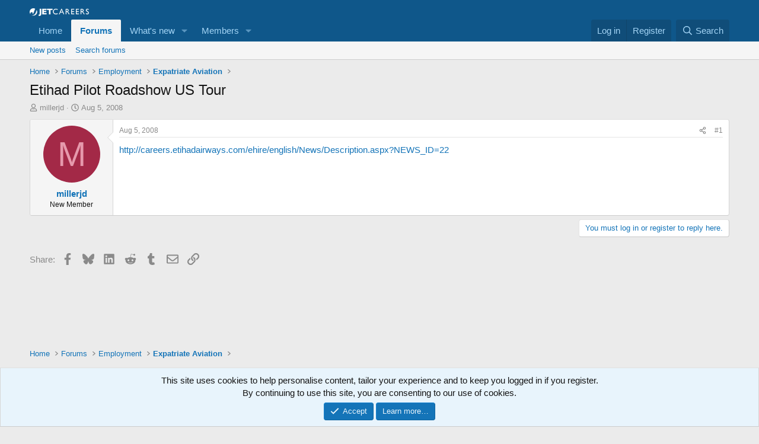

--- FILE ---
content_type: text/html; charset=utf-8
request_url: https://www.google.com/recaptcha/api2/aframe
body_size: 266
content:
<!DOCTYPE HTML><html><head><meta http-equiv="content-type" content="text/html; charset=UTF-8"></head><body><script nonce="hruJgqFdyf_N7nuQg4oejQ">/** Anti-fraud and anti-abuse applications only. See google.com/recaptcha */ try{var clients={'sodar':'https://pagead2.googlesyndication.com/pagead/sodar?'};window.addEventListener("message",function(a){try{if(a.source===window.parent){var b=JSON.parse(a.data);var c=clients[b['id']];if(c){var d=document.createElement('img');d.src=c+b['params']+'&rc='+(localStorage.getItem("rc::a")?sessionStorage.getItem("rc::b"):"");window.document.body.appendChild(d);sessionStorage.setItem("rc::e",parseInt(sessionStorage.getItem("rc::e")||0)+1);localStorage.setItem("rc::h",'1769104504229');}}}catch(b){}});window.parent.postMessage("_grecaptcha_ready", "*");}catch(b){}</script></body></html>

--- FILE ---
content_type: text/css; charset=utf-8
request_url: https://jetcareers.com/forums/css.php?css=public%3Amessage.less%2Cpublic%3Anotices.less%2Cpublic%3Ashare_controls.less%2Cpublic%3Aextra.less&s=3&l=1&d=1764397932&k=92e4512aad3fa1ed0b7467fb5f9383141fd996a1
body_size: 6508
content:
@charset "UTF-8";

/********* public:message.less ********/
.message + .message,
.message.message--bordered {
  border-top: 1px solid #d6d6d6;
}
.message.is-mod-selected,
.block--messages .message.is-mod-selected {
  background: #fef4e7;
}
.message.is-mod-selected .message-cell--user,
.block--messages .message.is-mod-selected .message-cell--user,
.message.is-mod-selected .message-cell--vote,
.block--messages .message.is-mod-selected .message-cell--vote {
  background: #fef4e7;
}
.message.is-mod-selected .message-userArrow:after,
.block--messages .message.is-mod-selected .message-userArrow:after {
  border-right-color: #fef4e7;
}
.message-inner {
  display: flex;
}
.message-inner + .message-inner {
  border-top: 1px solid #d6d6d6;
}
.message-cell {
  display: block;
  vertical-align: top;
  padding: 10px;
}
.message--quickReply .message-cell > .formRow:last-child > dd {
  padding-bottom: 0;
}
.message-cell.message-cell--closer {
  padding: 6px;
}
.message-cell.message-cell--closer.message-cell--user {
  flex: 0 0 132px;
}
.message--simple .message-cell.message-cell--closer.message-cell--user {
  flex: 0 0 82px;
}
.message-cell.message-cell--closer.message-cell--action {
  flex: 0 0 52px;
}
.message-cell.message-cell--user,
.message-cell.message-cell--action {
  position: relative;
  background: #f5f5f5;
  border-right: 1px solid #d6d6d6;
  min-width: 0;
}
.message-cell.message-cell--vote {
  position: relative;
  background: #f5f5f5;
  border-left: 1px solid #d6d6d6;
  border-right: 0;
  padding-top: 0;
  padding-bottom: 0;
}
.message--solution .message-cell.message-cell--vote {
  background: #e8fee7;
}
.message-cell.message-cell--vote .solutionIcon {
  margin-top: 6px;
}
.message-cell.message-cell--user {
  flex: 0 0 140px;
}
.message--simple .message-cell.message-cell--user {
  flex: 0 0 82px;
}
.message-cell.message-cell--action {
  flex: 0 0 60px;
}
.message-cell.message-cell--main {
  flex: 1 1 auto;
  width: 100%;
  min-width: 0;
}
.message-cell.message-cell--main.is-editing {
  padding: 0;
}
.message-cell.message-cell--main .block {
  margin: 0;
}
.message-cell.message-cell--main .block-container {
  margin: 0;
  border: none;
}
.message-cell.message-cell--alert {
  font-size: 13px;
  flex: 1 1 auto;
  width: 100%;
  min-width: 0;
  color: #915808;
  background: #fef4e7;
}
.message-cell.message-cell--alert a {
  color: #f2930d;
}
.message-cell.message-cell--extra {
  flex: 0 0 200px;
  border-left: 1px solid #d6d6d6;
  background: #f5f5f5;
}
.message-cell.message-cell--extra .formRow-explain {
  margin: 6px 0 0;
  font-size: 13px;
  color: #8a8a8a;
  font-size: 80%;
}
.message-cell.message-cell--extra .formRow-explain a {
  color: inherit;
  text-decoration: underline;
}
.message-cell.message-cell--header,
.message-cell.message-cell--solutionHeader {
  flex: 1 1 auto;
  width: 100%;
  min-width: 0;
  padding: 6px 10px;
  margin: 0;
}
.message-cell.message-cell--header {
  font-weight: 400;
  text-decoration: none;
  font-size: 20px;
  color: #1474b8;
  background: #e8f4fc;
  border-bottom: 1px solid #e0e0e0;
  background: linear-gradient(0deg, #e8f4fc, #ffffff);
  border-bottom: none;
}
.message-cell.message-cell--header a {
  color: inherit;
  text-decoration: none;
}
.message-cell.message-cell--header a:hover {
  text-decoration: underline;
}
.message-cell.message-cell--solutionHeader {
  color: #08910c;
  font-size: 17px;
  background: #e8fee7;
  border-left: 3px solid #3df543;
}
.message-main {
  height: 100%;
  display: flex;
  flex-direction: column;
}
.message-content {
  flex: 1 1 auto;
  min-height: 1px;
}
.message-footer {
  margin-top: auto;
  -webkit-user-select: none;
  user-select: none;
}
.message-expandWrapper {
  position: relative;
  overflow: hidden;
  -webkit-transition:  -xf-height height ease;
  transition:  -xf-height height ease;
}
.message-expandWrapper .message-expandContent {
  max-height: 250px;
  overflow: hidden;
}
.message-expandWrapper .message-expandContent--small {
  max-height: 160px;
}
.message-expandWrapper.is-expandable .message-expandLink {
  display: block;
}
.message-expandWrapper.is-expanded .message-expandContent {
  max-height: none;
}
.message-expandWrapper.is-expanded .message-expandLink {
  display: none;
}
.message-column {
  display: flex;
  flex-direction: column;
  align-items: center;
}
.message-expandLink {
  display: none;
  position: absolute;
  top: 60%;
  bottom: 0;
  left: 0;
  right: 0;
  cursor: pointer;
  z-index: 100;
  background: transparent;
  background: linear-gradient(to bottom, rgba(255, 255, 255, 0) 0%, #ffffff 70%);
}
.message-expandLink:empty {
  cursor: auto;
  background: transparent;
  background: linear-gradient(to bottom, rgba(255, 255, 255, 0) 0%, #ffffff 100%);
}
.message-expandLink a {
  position: absolute;
  bottom: 10px;
  left: 0;
  right: 0;
  text-align: center;
  font-size: 13px;
  color: #f2930d;
  text-decoration: none;
}
.message-microdata {
  display: none;
}
@media (max-width: 650px) {
  .message:not(.message--forceColumns) .message-inner {
    display: block;
  }
  .message:not(.message--forceColumns) .message-cell {
    display: block;
  }
  .message:not(.message--forceColumns) .message-cell:before,
  .message:not(.message--forceColumns) .message-cell:after {
    content: " ";
    display: table;
  }
  .message:not(.message--forceColumns) .message-cell:after {
    clear: both;
  }
  .message:not(.message--forceColumns) .message-cell.message-cell--user {
    width: auto;
    border-right: none;
    border-bottom: 1px solid #d6d6d6;
  }
  .message:not(.message--forceColumns) .message-cell.message-cell--vote {
    width: auto;
    border-left: none;
    border-top: 1px solid #d6d6d6;
  }
  .message:not(.message--forceColumns) .message-cell.message-cell--vote .solutionIcon {
    margin-top: 0;
  }
  .message:not(.message--forceColumns) .message-cell.message-cell--main {
    padding-left: 10px;
  }
  .message:not(.message--forceColumns) .message-cell.message-cell--extra {
    width: auto;
    border-left: none;
    border-top: 1px solid #d6d6d6;
  }
  .message:not(.message--forceColumns) .message-column {
    flex-direction: row;
    justify-content: space-evenly;
  }
  .message--simple:not(.message--forceColumns) .message-cell.message-cell--user,
  .message--quickReply:not(.message--forceColumns) .message-cell.message-cell--user {
    display: none;
  }
}
.message-userArrow {
  position: absolute;
  top: 20px;
  right: -1px;
  border: 10px solid transparent;
  border-left-width: 0;
  border-right-color: #d6d6d6;
}
.message-userArrow:after {
  position: absolute;
  top: -9px;
  right: -10px;
  content: "";
  border: 9px solid transparent;
  border-left-width: 0;
  border-right-color: #ffffff;
}
.message-avatar {
  text-align: center;
}
.message-avatar .avatar {
  vertical-align: bottom;
}
.message-avatar-wrapper {
  position: relative;
  display: inline-block;
  vertical-align: bottom;
  margin-bottom: .5em;
}
.message-avatar-wrapper .message-avatar-online {
  position: absolute;
  left: 50%;
  bottom: -.4em;
  margin-left: -.615em;
  height: calc(1em + 4px);
  background: #f5f5f5;
  border-radius: 50%;
  padding: 2px;
}
.message-avatar-wrapper .message-avatar-online:before {
  display: inline-block;
  content: "";
  height: 1em;
  vertical-align: -0.125em;
  background-color: currentColor;
  width: 1em;
  mask: url('/forums/styles/fa/solid/user-circle.svg?v=5.15.3') no-repeat center;
  -webkit-mask: url('/forums/styles/fa/solid/user-circle.svg?v=5.15.3') no-repeat center;
  color: #7fb900;
  vertical-align: top;
}
.message-name {
  font-weight: 700;
  font-size: inherit;
  text-align: center;
  margin: 0;
}
.message-userTitle {
  font-size: 12px;
  font-weight: normal;
  text-align: center;
  margin: 0;
}
.message-userBanner.userBanner {
  display: block;
  margin-top: 3px;
}
.message-userExtras {
  margin-top: 3px;
  font-size: 12px;
}
.message--deleted .message-userDetails {
  display: none;
}
.message--deleted .message-avatar .avatar {
  width: 48px;
  height: 48px;
  font-size: 29px;
}
@media (max-width: 650px) {
  .message:not(.message--forceColumns) .message-userArrow {
    top: auto;
    right: auto;
    bottom: -1px;
    left: 24px;
    border: none;
    border: 10px solid transparent;
    border-top-width: 0;
    border-bottom-color: #d6d6d6;
  }
  .message:not(.message--forceColumns) .message-userArrow:after {
    top: auto;
    right: auto;
    left: -9px;
    bottom: -10px;
    border: none;
    border: 9px solid transparent;
    border-top-width: 0;
    border-bottom-color: #ffffff;
  }
  .message:not(.message--forceColumns).is-mod-selected .message-userArrow:after {
    border-color: transparent;
    border-bottom-color: #fef4e7;
  }
  .message:not(.message--forceColumns) .message-user {
    display: flex;
  }
  .message:not(.message--forceColumns) .message-avatar {
    margin-bottom: 0;
  }
  .message:not(.message--forceColumns) .message-avatar .avatar {
    width: 48px;
    height: 48px;
    font-size: 29px;
  }
  .message:not(.message--forceColumns) .message-avatar .avatar + .message-avatar-online {
    left: auto;
    right: 0;
  }
  .message:not(.message--forceColumns) .message-userDetails {
    flex: 1;
    min-width: 0;
    padding-left: 10px;
  }
  .message:not(.message--forceColumns) .message-name {
    text-align: left;
  }
  .message:not(.message--forceColumns) .message-userTitle,
  .message:not(.message--forceColumns) .message-userBanner.userBanner {
    display: inline-block;
    text-align: left;
    margin: 0;
  }
  .message:not(.message--forceColumns) .message-userExtras {
    display: none;
  }
  .message:not(.message--forceColumns) .message--deleted .message-userDetails {
    display: block;
  }
}
.message-content {
  position: relative;
}
.message-content .js-selectToQuoteEnd {
  height: 0;
  font-size: 0;
  overflow: hidden;
}
.message--multiQuoteList .message-content {
  min-height: 80px;
  max-height: 120px;
  overflow: hidden;
}
.message--multiQuoteList .message-content .message-body {
  pointer-events: none;
}
.message-attribution {
  color: #8a8a8a;
  font-size: 12px;
  padding-bottom: 3px;
  border-bottom: 1px solid #e5e5e5;
}
.message-attribution:before,
.message-attribution:after {
  content: " ";
  display: table;
}
.message-attribution:after {
  clear: both;
}
.message-attribution.message-attribution--plain {
  border-bottom: none;
  font-size: inherit;
  padding-bottom: 0;
}
.message-attribution.message-attribution--split {
  display: flex;
  align-items: flex-end;
  flex-wrap: wrap;
}
.message-attribution.message-attribution--split .message-attribution-opposite {
  margin-left: auto;
}
.message-attribution-main {
  float: left;
}
.message-attribution-opposite {
  float: right;
}
.message-attribution-opposite.message-attribution-opposite--list {
  display: flex;
  list-style: none;
  margin: 0;
  padding: 0;
}
.message-attribution-opposite.message-attribution-opposite--list > li {
  margin-left: 14px;
}
.message-attribution-opposite.message-attribution-opposite--list > li:first-child {
  margin-left: 0;
}
.message-attribution-opposite a {
  color: inherit;
}
.message-attribution-opposite a:hover {
  text-decoration: none;
  color: #0f578a;
}
.message-attribution-gadget {
  display: inline-block;
  margin: -3px -7px;
  padding: 3px 7px;
}
.message-attribution-source {
  font-size: 12px;
  margin-bottom: 3px;
}
.message-attribution-user {
  font-weight: 700;
}
.message-attribution-user .avatar {
  display: none;
}
.message-attribution-user .attribution {
  display: inline;
  font-size: inherit;
  font-weight: inherit;
  margin: 0;
}
.message-newIndicator,
a.message-newIndicator {
  font-size: 90%;
  color: #ffffff;
  background: #f2930d;
  border-radius: 2px;
  padding-top: 1px;
  padding-right: 4px;
  padding-bottom: 1px;
  padding-left: 4px;
  white-space: nowrap;
}
a.message-newIndicator:hover {
  color: #ffffff;
}
.message-minorHighlight {
  font-size: 13px;
  color: #47a7eb;
}
.message-fields {
  margin: 10px 0;
}
.message--simple .message-fields {
  margin-top: 6px;
  margin-bottom: 6px;
}
.message-fields:last-child {
  margin-bottom: 0;
}
.message-body {
  margin: 10px 0;
  font-family: 'Segoe UI', 'Helvetica Neue', Helvetica, Roboto, Oxygen, Ubuntu, Cantarell, 'Fira Sans', 'Droid Sans', sans-serif;
}
.message-body:before,
.message-body:after {
  content: " ";
  display: table;
}
.message-body:after {
  clear: both;
}
.message--simple .message-body {
  margin-top: 6px;
  margin-bottom: 6px;
}
.message-body:last-child {
  margin-bottom: 0;
}
.message-body .message-title {
  font-size: 17px;
  font-weight: 400;
  margin: 0 0 10px 0;
  padding: 0;
}
.message-attachments {
  margin: .5em 0;
}
.message-attachments-list {
  list-style: none;
  margin: 0;
  padding: 0;
}
.message-lastEdit {
  margin-top: .5em;
  color: #8a8a8a;
  font-size: 11px;
  text-align: right;
}
.message-signature {
  margin-top: 10px;
  font-size: 12px;
  color: #8a8a8a;
  border-top: 1px solid #e0e0e0;
  padding-top: 3px;
}
.message-actionBar .actionBar-set {
  margin-top: 10px;
  font-size: 13px;
}
.message--simple .message-actionBar .actionBar-set {
  margin-top: 6px;
}
.message .likesBar {
  margin-top: 10px;
  padding: 6px;
}
.message .reactionsBar {
  margin-top: 10px;
  padding: 6px;
}
.message-historyTarget {
  margin-top: 10px;
}
.message-gradient {
  position: absolute;
  bottom: 0;
  left: 0;
  right: 0;
  height: 60px;
  background: #ffffff;
  background: linear-gradient(to bottom, rgba(255, 255, 255, 0) 0%, #ffffff 90%);
}
.message-responses {
  margin-top: 6px;
  font-size: 13px;
}
.message-responses .editorPlaceholder .input {
  font-size: inherit;
}
.message-responseRow {
  margin-top: -1px;
  background: #f5f5f5;
  border: 1px solid #e0e0e0;
  padding: 6px;
}
.message-responseRow.message-responseRow--likes,
.message-responseRow.message-responseRow--reactions {
  display: none;
  opacity: 0;
  -webkit-transition:  all 0.25s ease, -xf-opacity 0.25s ease;
  transition:  all 0.25s ease, -xf-opacity 0.25s ease;
  overflow-y: hidden;
  height: 0;
  -webkit-transition-property: all, -xf-height;
  transition-property: all, -xf-height;
  align-items: center;
}
.message-responseRow.message-responseRow--likes.is-active,
.message-responseRow.message-responseRow--reactions.is-active {
  display: flex;
  opacity: 1;
}
.message-responseRow.message-responseRow--likes.is-transitioning,
.message-responseRow.message-responseRow--reactions.is-transitioning {
  display: flex;
}
.message-responseRow.message-responseRow--likes.is-active,
.message-responseRow.message-responseRow--reactions.is-active {
  height: auto;
  overflow-y: visible;
}
.message-responseRow.message-responseRow--likes.is-transitioning,
.message-responseRow.message-responseRow--reactions.is-transitioning {
  overflow-y: hidden;
}
@media (max-width: 650px) {
  .message:not(.message--forceColumns) .message-attribution-user .avatar {
    display: inline-flex;
    width: 21px;
    height: 21px;
    font-size: 13px;
  }
  .message:not(.message--forceColumns) .message-content {
    min-height: 1px;
  }
}
@media (max-width: 480px) {
  .message-signature {
    display: none;
  }
}
.message-menuGroup {
  display: inline-block;
}
.message-menuTrigger {
  display: inline-block;
}
.message-menuTrigger:after {
  display: inline-block;
  content: "";
  height: 1em;
  vertical-align: -0.125em;
  background-color: currentColor;
  width: 1.2em;
  mask: url('/forums/styles/fa/solid/caret-down.svg?v=5.15.3') no-repeat center;
  -webkit-mask: url('/forums/styles/fa/solid/caret-down.svg?v=5.15.3') no-repeat center;
  text-align: right;
}
.message-menuTrigger:hover:after {
  color: black;
}
.message-menu-section--editDelete .menu-linkRow {
  font-weight: 700;
  font-size: 15px;
}
.message-menu-link--delete i:after {
  display: inline-block;
  content: "";
  height: 1em;
  vertical-align: -0.125em;
  background-color: currentColor;
  width: 1.28571429em;
  mask: url('/forums/styles/fa/regular/trash-alt.svg?v=5.15.3') no-repeat center;
  -webkit-mask: url('/forums/styles/fa/regular/trash-alt.svg?v=5.15.3') no-repeat center;
}
.message-menu-link--edit i:after {
  display: inline-block;
  content: "";
  height: 1em;
  vertical-align: -0.125em;
  background-color: currentColor;
  width: 1.28571429em;
  mask: url('/forums/styles/fa/regular/edit.svg?v=5.15.3') no-repeat center;
  -webkit-mask: url('/forums/styles/fa/regular/edit.svg?v=5.15.3') no-repeat center;
}
.message-menu-link--report i:after {
  display: inline-block;
  content: "";
  height: 1em;
  vertical-align: -0.125em;
  background-color: currentColor;
  width: 1.28571429em;
  mask: url('/forums/styles/fa/regular/frown.svg?v=5.15.3') no-repeat center;
  -webkit-mask: url('/forums/styles/fa/regular/frown.svg?v=5.15.3') no-repeat center;
}
.message-menu-link--warn i:after {
  display: inline-block;
  content: "";
  height: 1em;
  vertical-align: -0.125em;
  background-color: currentColor;
  width: 1.28571429em;
  mask: url('/forums/styles/fa/regular/exclamation-triangle.svg?v=5.15.3') no-repeat center;
  -webkit-mask: url('/forums/styles/fa/regular/exclamation-triangle.svg?v=5.15.3') no-repeat center;
}
.message-menu-link--spam i:after {
  display: inline-block;
  content: "";
  height: 1em;
  vertical-align: -0.125em;
  background-color: currentColor;
  width: 1.28571429em;
  mask: url('/forums/styles/fa/regular/ban.svg?v=5.15.3') no-repeat center;
  -webkit-mask: url('/forums/styles/fa/regular/ban.svg?v=5.15.3') no-repeat center;
}
.message-menu-link--ip i:after {
  display: inline-block;
  content: "";
  height: 1em;
  vertical-align: -0.125em;
  background-color: currentColor;
  width: 1.28571429em;
  mask: url('/forums/styles/fa/regular/sitemap.svg?v=5.15.3') no-repeat center;
  -webkit-mask: url('/forums/styles/fa/regular/sitemap.svg?v=5.15.3') no-repeat center;
}
.message-menu-link--history i:after {
  display: inline-block;
  content: "";
  height: 1em;
  vertical-align: -0.125em;
  background-color: currentColor;
  width: 1.28571429em;
  mask: url('/forums/styles/fa/regular/history.svg?v=5.15.3') no-repeat center;
  -webkit-mask: url('/forums/styles/fa/regular/history.svg?v=5.15.3') no-repeat center;
}
.message-menu-link--follow i:after {
  display: inline-block;
  content: "";
  height: 1em;
  vertical-align: -0.125em;
  background-color: currentColor;
  width: 1.28571429em;
  mask: url('/forums/styles/fa/regular/user-plus.svg?v=5.15.3') no-repeat center;
  -webkit-mask: url('/forums/styles/fa/regular/user-plus.svg?v=5.15.3') no-repeat center;
}
.message-menu-link--ignore i:after {
  display: inline-block;
  content: "";
  height: 1em;
  vertical-align: -0.125em;
  background-color: currentColor;
  width: 1.28571429em;
  mask: url('/forums/styles/fa/regular/user-times.svg?v=5.15.3') no-repeat center;
  -webkit-mask: url('/forums/styles/fa/regular/user-times.svg?v=5.15.3') no-repeat center;
}
.message-menu-link--share i:after {
  display: inline-block;
  content: "";
  height: 1em;
  vertical-align: -0.125em;
  background-color: currentColor;
  width: 1.28571429em;
  mask: url('/forums/styles/fa/regular/share-alt.svg?v=5.15.3') no-repeat center;
  -webkit-mask: url('/forums/styles/fa/regular/share-alt.svg?v=5.15.3') no-repeat center;
}
.message-articleUserInfo {
  background: #f5f5f5;
  border-top: 1px solid #d6d6d6;
}
.message-articleUserInfo:last-child {
  border-bottom-left-radius: 3px;
  border-bottom-right-radius: 3px;
}
.message-articleUserInfo .contentRow-figure {
  width: 120px;
  text-align: center;
}
.message-articleUserInfo .contentRow-main {
  padding-left: 20px;
  text-align: left;
}
@media (max-width: 650px) {
  .message-articleUserInfo .contentRow-figure {
    width: auto;
  }
  .message-articleUserInfo .contentRow-main {
    padding-left: 10px;
  }
}
.message-articleWrittenBy {
  color: #8a8a8a;
  font-size: 13px;
}
.message-articleUserName {
  font-weight: 700;
  font-size: 20px;
  margin: 0;
  display: inline;
}
.message-articleUserBlurb,
.message-articleUserBlurb div {
  font-size: 13px;
  display: inline;
}
.message-articleUserAbout {
  font-size: 13px;
  margin: .5em 0;
}
.message-articleUserBanners .userBanner {
  margin-bottom: 3px;
}
.message-articleUserStats {
  font-size: 13px;
  color: #8a8a8a;
}
@media (max-width: 480px) {
  .message-articleUserStats {
    display: none;
  }
}
.comment-inner {
  display: table;
  table-layout: fixed;
  width: 100%;
}
.comment-avatar {
  display: table-cell;
  width: 24px;
  vertical-align: top;
}
.comment-avatar .avatar,
.comment-avatar img {
  vertical-align: bottom;
}
.comment-main {
  display: table-cell;
  padding-left: 10px;
  vertical-align: top;
}
.comment-contentWrapper {
  margin-bottom: 6px;
}
.comment-user {
  font-weight: 700;
}
.comment-body {
  display: inline;
}
.comment-note {
  color: #8a8a8a;
  font-size: 11px;
}
.comment-input {
  display: block;
  height: 2.34em;
  margin-bottom: 6px;
}
.comment-actionBar .actionBar-set {
  margin-top: 6px;
  color: #8a8a8a;
}
.comment-likes,
.comment-reactions {
  display: none;
  opacity: 0;
  -webkit-transition:  all 0.25s ease, -xf-opacity 0.25s ease;
  transition:  all 0.25s ease, -xf-opacity 0.25s ease;
  overflow-y: hidden;
  height: 0;
  -webkit-transition-property: all, -xf-height;
  transition-property: all, -xf-height;
  margin-top: 6px;
  font-size: 12px;
  align-items: center;
}
.comment-likes.is-active,
.comment-reactions.is-active {
  display: flex;
  opacity: 1;
}
.comment-likes.is-transitioning,
.comment-reactions.is-transitioning {
  display: flex;
}
.comment-likes.is-active,
.comment-reactions.is-active {
  height: auto;
  overflow-y: visible;
}
.comment-likes.is-transitioning,
.comment-reactions.is-transitioning {
  overflow-y: hidden;
}
.formSubmitRow.formSubmitRow--messageQr .formSubmitRow-controls {
  text-align: center;
  padding-left: 0;
  padding-right: 0;
  margin-left: 10px;
  margin-right: 10px;
}
@media (max-width: 540px) {
  .formSubmitRow.formSubmitRow--messageQr .formSubmitRow-controls {
    text-align: right;
  }
}
.messageNotice {
  margin: 6px 0;
  padding: 6px 10px;
  color: #915808;
  background: #fef4e7;
  font-size: 12px;
  border-left: 2px solid #f2930d;
}
.messageNotice.messageNotice--nested {
  border-left-width: 1px;
}
.messageNotice:not(.messageNotice--highlighted) a,
.messageNotice:not(.messageNotice--highlighted) a:hover {
  color: #f2930d;
}
.messageNotice:before {
  display: inline-block;
  padding-right: .2em;
  font-size: 125%;
  color: #f2930d;
}
.messageNotice.messageNotice--highlighted {
  color: #141414;
  background: #e8f4fc;
  border-left-color: #47a7eb;
}
.messageNotice.messageNotice--highlighted:before {
  color: #47a7eb;
}
.messageNotice.messageNotice--deleted:before {
  display: inline-block;
  content: "";
  height: 1em;
  vertical-align: -0.125em;
  background-color: currentColor;
  width: 1.28571429em;
  mask: url('/forums/styles/fa/regular/trash-alt.svg?v=5.15.3') no-repeat center;
  -webkit-mask: url('/forums/styles/fa/regular/trash-alt.svg?v=5.15.3') no-repeat center;
}
.messageNotice.messageNotice--moderated:before {
  display: inline-block;
  content: "";
  height: 1em;
  vertical-align: -0.125em;
  background-color: currentColor;
  width: 1.28571429em;
  mask: url('/forums/styles/fa/regular/shield.svg?v=5.15.3') no-repeat center;
  -webkit-mask: url('/forums/styles/fa/regular/shield.svg?v=5.15.3') no-repeat center;
}
.messageNotice.messageNotice--warning:before {
  display: inline-block;
  content: "";
  height: 1em;
  vertical-align: -0.125em;
  background-color: currentColor;
  width: 1.28571429em;
  mask: url('/forums/styles/fa/regular/exclamation-triangle.svg?v=5.15.3') no-repeat center;
  -webkit-mask: url('/forums/styles/fa/regular/exclamation-triangle.svg?v=5.15.3') no-repeat center;
}
.messageNotice.messageNotice--ignored:before {
  display: inline-block;
  content: "";
  height: 1em;
  vertical-align: -0.125em;
  background-color: currentColor;
  width: 1.28571429em;
  mask: url('/forums/styles/fa/regular/microphone-slash.svg?v=5.15.3') no-repeat center;
  -webkit-mask: url('/forums/styles/fa/regular/microphone-slash.svg?v=5.15.3') no-repeat center;
}
@media (min-width: 650px) {
  .block:not(.block--messages) .block-container:not(.block-container--noStripRadius) > .block-body:first-child > .message:first-child .message-inner:first-of-type .message-cell:first-child,
  .block:not(.block--messages) .block-topRadiusContent.message .message-inner:first-of-type .message-cell:first-child,
  .block:not(.block--messages) .block-topRadiusContent > .message:first-child .message-inner:first-of-type .message-cell:first-child {
    border-top-left-radius: 3px;
  }
  .block:not(.block--messages) .block-container:not(.block-container--noStripRadius) > .block-body:first-child > .message:first-child .message-inner:first-of-type .message-cell:last-child,
  .block:not(.block--messages) .block-topRadiusContent.message .message-inner:first-of-type .message-cell:last-child,
  .block:not(.block--messages) .block-topRadiusContent > .message:first-child .message-inner:first-of-type .message-cell:last-child {
    border-top-right-radius: 3px;
  }
  .block:not(.block--messages) .block-container:not(.block-container--noStripRadius) > .block-body:last-child > .message:last-child .message-inner:last-of-type .message-cell:first-child,
  .block:not(.block--messages) .block-bottomRadiusContent.message .message-inner:last-of-type .message-cell:first-child,
  .block:not(.block--messages) .block-bottomRadiusContent > .message:last-child .message-inner:last-of-type .message-cell:first-child {
    border-bottom-left-radius: 3px;
  }
  .block:not(.block--messages) .block-container:not(.block-container--noStripRadius) > .block-body:last-child > .message:last-child .message-inner:last-of-type .message-cell:last-child,
  .block:not(.block--messages) .block-bottomRadiusContent.message .message-inner:last-of-type .message-cell:last-child,
  .block:not(.block--messages) .block-bottomRadiusContent > .message:last-child .message-inner:last-of-type .message-cell:last-child {
    border-bottom-right-radius: 3px;
  }
}
.block--messages .block-container {
  background: none;
  border: none;
}
.block--messages .message,
.block--messages .block-row {
  color: #141414;
  background: #ffffff;
  border-width: 1px;
  border-style: solid;
  border-top-color: #e0e0e0;
  border-right-color: #d6d6d6;
  border-bottom-color: #cccccc;
  border-left-color: #d6d6d6;
  border-radius: 4px;
}
.block--messages .message + .message,
.block--messages .block-row + .message,
.block--messages .message + .block-row,
.block--messages .block-row + .block-row {
  margin-top: 6px;
}
.block--messages .block-filterBar {
  border-width: 1px;
  border-style: solid;
  border-top-color: #e0e0e0;
  border-right-color: #d6d6d6;
  border-bottom-color: #cccccc;
  border-left-color: #d6d6d6;
  border-radius: 4px;
  margin-bottom: 6px;
}
.block--messages .message-spacer + .message,
.block--messages .message-spacer + .block-row {
  margin-top: 6px;
}
.block--messages .message-inner .message-cell {
  border-radius: 0;
}
.block--messages .message-inner:first-of-type .message-cell:first-child {
  border-top-left-radius: 3px;
}
.block--messages .message-inner:first-of-type .message-cell:last-child {
  border-top-right-radius: 3px;
}
.block--messages .message-inner:last-of-type .message-cell:first-child {
  border-bottom-left-radius: 3px;
}
.block--messages .message-inner:last-of-type .message-cell:last-child {
  border-bottom-right-radius: 3px;
}
@media (max-width: 650px) {
  .block--messages .message-inner .message-cell {
    border-radius: 0;
  }
  .block--messages .message-inner:first-of-type .message-cell:first-child {
    border-top-left-radius: 3px;
    border-top-right-radius: 3px;
  }
  .block--messages .message-inner:last-of-type .message-cell:last-child {
    border-bottom-left-radius: 3px;
    border-bottom-right-radius: 3px;
  }
  .block--messages .message--simple .message-cell--user + .message-cell {
    border-radius: 0;
    border-top-left-radius: 3px;
    border-top-right-radius: 3px;
  }
}
@media (max-width: 650px) {
  .block--messages .message,
  .block--messages .block-row,
  .block--messages .block-filterBar {
    border-left: none;
    border-right: none;
    border-radius: 0;
  }
  .block--messages .message .message-inner .message-cell {
    border-radius: 0;
  }
  .block--messages .message .message-inner .message-cell:first-child,
  .block--messages .message .message-inner .message-cell:last-child {
    border-radius: 0;
  }
  .block--messages .message--simple .message-cell--user + .message-cell {
    border-radius: 0;
  }
}
.message--article.is-moderated {
  background: #e8f4fc;
}
.message--article.is-deleted {
  opacity: .65;
}
.message--articlePreview {
  display: flex;
  flex-direction: column;
  min-width: 0;
  margin-bottom: 10px;
  overflow: hidden;
}
.message--articlePreview:last-child {
  margin-bottom: 0;
}
.message--articlePreview .articlePreview-main {
  display: flex;
  flex-direction: column;
  flex: 1 1 auto;
}
.message--articlePreview .articlePreview-image {
  flex: 0 0 auto;
  width: 100%;
  max-width: 750px;
  text-decoration: none;
}
.message--articlePreview .articlePreview-image > img {
  display: block;
  width: 100%;
  aspect-ratio: 4 / 3;
  object-fit: cover;
}
.message--articlePreview .articlePreview-image + .articlePreview-text .bbImageWrapper,
.message--articlePreview .articlePreview-image + .articlePreview-text .bbImage {
  display: none;
}
.message--articlePreview .articlePreview-text {
  flex: 1 1 auto;
  display: flex;
  min-width: 0;
  flex-direction: column;
  padding: 10px;
}
.message--articlePreview .articlePreview-text .bbWrapper {
  position: relative;
  max-height: 11.2em;
  overflow: hidden;
}
.message--articlePreview .articlePreview-text .bbWrapper:after {
  content: '';
  position: absolute;
  bottom: 0;
  right: 0;
  text-align: right;
  width: 75%;
  height: 1.4em;
  background: linear-gradient(to right, rgba(255, 255, 255, 0), #ffffff);
}
.message--articlePreview .articlePreview-title {
  margin: 0;
  font-size: 17px;
}
.message--articlePreview .articlePreview-content {
  flex: 1 1 auto;
}
.message--articlePreview .articlePreview-links {
  text-align: right;
  padding-top: 6px;
}
.message--articlePreview .articlePreview-statuses {
  float: left;
  display: flex;
  list-style: none;
  margin: 0;
  padding: 0;
}
.message--articlePreview .articlePreview-statuses > li {
  margin-right: 8px;
}
.message--articlePreview .articlePreview-statuses .message-newIndicator {
  font-size: 13px;
}
.message--articlePreview .articlePreview-footer {
  padding: 0 10px;
}
.message--articlePreview .articlePreview-meta {
  display: flex;
  align-items: center;
  border-top: solid 1px #d6d6d6;
  padding: 6px 0;
  color: #8a8a8a;
  font-size: 13px;
}
.message--articlePreview .articlePreview-meta > li {
  margin-right: 10px;
}
.message--articlePreview .articlePreview-meta > li:last-child {
  margin-right: 0;
}
.message--articlePreview .articlePreview-replies {
  white-space: nowrap;
}
.message--articlePreview .articlePreview-by,
.message--articlePreview .articlePreview-repliesLabel {
  display: none;
}
.block--articles.block--messages.block--expanded .article-title {
  margin: 0 0 5px;
  font-size: 24px;
  font-weight: 400;
}
.block--articles.block--messages.block--expanded .message-snippet-link {
  margin-top: .5em;
  text-align: center;
}
.block--articles.block--messages.block--expanded .message + .message {
  margin-top: 15px;
}
@supports (display: grid) {
  @media (min-width: 650px) {
    .block--previews .block-body {
      display: grid;
      gap: 10px;
      grid-template-rows: auto;
      grid-template-columns: repeat(2, 1fr);
      grid-template-areas: "a a";
    }
    .block--previews .block-body > .message:first-of-type:last-of-type {
      grid-area: a;
    }
    .block--previews .block-body > .message--articlePreview {
      margin-bottom: 0;
    }
    .block--previews .block-body > .message--articlePreview:nth-of-type(-n+5) .articlePreview-title {
      font-size: 20px;
    }
    .block--previews .block-body > .message--articlePreview:nth-of-type(-n+5) .articlePreview-image {
      max-width: none;
    }
    .block--previews .block-body > .message--articlePreview:nth-of-type(-n+5) .articlePreview-image > img {
      aspect-ratio: 5 / 3;
    }
    .block--previews .block-body > .message--articlePreview:nth-of-type(-n+5) .articlePreview-meta .articlePreview-by {
      display: block;
    }
    .block--previews .block-body > .message--articlePreview:first-of-type {
      grid-area: a;
    }
    .block--previews .block-body > .message--articlePreview:first-of-type .articlePreview-title {
      font-size: 24px;
    }
    .block--previews .block-body > .message--articlePreview:first-of-type .articlePreview-meta {
      border-top: none;
    }
    .block--previews .block-body > .message--articlePreview:first-of-type .articlePreview-main {
      flex-direction: row-reverse;
    }
    .block--previews .block-body > .message--articlePreview:first-of-type .articlePreview-image {
      width: 50%;
      height: 100%;
    }
    .block--previews .block-body > .message--articlePreview:first-of-type .articlePreview-image > img {
      height: 100%;
    }
  }
  @media (min-width: 900px) {
    .p-body-main:not(.p-body-main--withSidebar) .block--previews .block-body {
      grid-template-columns: repeat(4, 1fr);
      grid-template-areas: "a a a a" "b_1 b_1 b_2 b_2" "b_3 b_3 b_4 b_4";
    }
    .p-body-main:not(.p-body-main--withSidebar) .block--previews .block-body > .message:first-of-type:last-of-type {
      grid-area: a;
    }
    .p-body-main:not(.p-body-main--withSidebar) .block--previews .block-body > .message--articlePreview:nth-of-type(1) {
      grid-area: a;
    }
    .p-body-main:not(.p-body-main--withSidebar) .block--previews .block-body > .message--articlePreview:nth-of-type(2) {
      grid-area: b_1;
    }
    .p-body-main:not(.p-body-main--withSidebar) .block--previews .block-body > .message--articlePreview:nth-of-type(3) {
      grid-area: b_2;
    }
    .p-body-main:not(.p-body-main--withSidebar) .block--previews .block-body > .message--articlePreview:nth-of-type(4) {
      grid-area: b_3;
    }
    .p-body-main:not(.p-body-main--withSidebar) .block--previews .block-body > .message--articlePreview:nth-of-type(5) {
      grid-area: b_4;
    }
  }
  @media (min-width: 1150px) {
    .p-body-main--withSidebar .block--previews .block-body {
      grid-template-columns: repeat(4, 1fr);
      grid-template-areas: "a a a a" "b_1 b_1 b_2 b_2" "b_3 b_3 b_4 b_4";
    }
    .p-body-main--withSidebar .block--previews .block-body > .message:first-of-type:last-of-type {
      grid-area: a;
    }
    .p-body-main--withSidebar .block--previews .block-body > .message--articlePreview:nth-of-type(1) {
      grid-area: a;
    }
    .p-body-main--withSidebar .block--previews .block-body > .message--articlePreview:nth-of-type(2) {
      grid-area: b_1;
    }
    .p-body-main--withSidebar .block--previews .block-body > .message--articlePreview:nth-of-type(3) {
      grid-area: b_2;
    }
    .p-body-main--withSidebar .block--previews .block-body > .message--articlePreview:nth-of-type(4) {
      grid-area: b_3;
    }
    .p-body-main--withSidebar .block--previews .block-body > .message--articlePreview:nth-of-type(5) {
      grid-area: b_4;
    }
  }
}

/********* public:notices.less ********/
.notices {
  list-style: none;
  margin: 0;
  padding: 0;
}
.notices.notices--block .notice {
  margin-bottom: 10px;
}
.notices.notices--floating {
  margin: 0 20px 0 auto;
  width: 300px;
  max-width: 100%;
  z-index: 800;
}
@media (max-width: 340px) {
  .notices.notices--floating {
    margin-right: 10px;
  }
}
.notices.notices--floating .notice {
  margin-bottom: 20px;
}
.notices.notices--scrolling {
  display: flex;
  align-items: stretch;
  overflow: hidden;
  border-width: 1px;
  border-style: solid;
  border-top-color: #e0e0e0;
  border-right-color: #d6d6d6;
  border-bottom-color: #cccccc;
  border-left-color: #d6d6d6;
  margin-bottom: 10px;
}
.notices.notices--scrolling.notices--isMulti {
  margin-bottom: 30px;
}
.notices.notices--scrolling .notice {
  width: 100%;
  flex-grow: 0;
  flex-shrink: 0;
  border: none;
}
.notice {
  position: relative;
  border-width: 1px;
  border-style: solid;
  border-top-color: #e0e0e0;
  border-right-color: #d6d6d6;
  border-bottom-color: #cccccc;
  border-left-color: #d6d6d6;
}
.notice:before,
.notice:after {
  content: " ";
  display: table;
}
.notice:after {
  clear: both;
}
.notice.notice--primary {
  color: #141414;
  background: #e8f4fc;
}
.notice.notice--accent {
  color: #915808;
  background: #fef4e7;
}
.notice.notice--accent a:not(.button--notice) {
  color: #f2930d;
}
.notice.notice--dark {
  color: #fefefe;
  border: none;
  background: #141414;
}
.notice.notice--dark a:not(.button--notice) {
  color: #b4b4b4;
}
.notice.notice--light {
  color: #141414;
  background: #fefefe;
}
.notice.notice--light a:not(.button--notice) {
  color: #828282;
}
.notice.notice--enablePush {
  display: none;
}
@media (max-width: 900px) {
  .notice.notice--enablePush {
    padding: 3px 3px 10px;
    font-size: 13px;
  }
}
@media (max-width: 900px) {
  .notice.notice--cookie .notice-content {
    padding: 3px 3px 10px;
    font-size: 12px;
  }
  .notice.notice--cookie .notice-content .button--notice {
    font-size: 12px;
    padding: 3px 6px;
  }
  .notice.notice--cookie .notice-content .button--notice .button-text {
    font-size: 12px;
  }
}
.notice.notice--cookieAdvanced .notice-content {
  padding: 1em 0;
}
.notice.notice--cookieAdvanced .notice-content .u-pageCentered {
  display: grid;
  grid-template-columns: 1fr 250px;
  gap: 10px;
  align-items: end;
}
@media (max-width: 650px) {
  .notice.notice--cookieAdvanced .notice-content .u-pageCentered {
    display: block;
  }
}
.notice.notice--cookieAdvanced .notice-content h2 {
  margin: 0;
}
.notice.notice--cookieAdvanced .notice-content .button {
  width: 100%;
  margin: .5em 0;
  font-weight: bold;
}
.notice.notice--cookieAdvanced .notice-content form.is-active {
  display: contents;
  grid-column: span 2;
}
.notice.notice--cookieAdvanced .notice-content form.is-active .formRow.formRow--fullWidth > dd {
  padding-left: 0;
  padding-right: 0;
}
.notice.notice--cookieAdvanced .notice-content form:not(.is-active) {
  display: none;
}
.notices--block .notice {
  font-size: 15px;
  border-radius: 4px;
}
.notices--floating .notice {
  font-size: 11px;
  border-radius: 4px;
  box-shadow: 1px 1px 3px rgba(0, 0, 0, 0.25);
}
.notices--floating .notice.notice--primary {
  background-color: rgba(232, 244, 252, 0.8);
}
.notices--floating .notice.notice--accent {
  background-color: rgba(254, 244, 231, 0.8);
}
.notices--floating .notice.notice--dark {
  background-color: rgba(20, 20, 20, 0.8);
}
.notices--floating .notice.notice--light {
  background-color: rgba(254, 254, 254, 0.8);
}
.has-js .notices--floating .notice {
  display: none;
}
.notice.notice--hasImage .notice-content {
  margin-left: 68px;
  min-height: 68px;
}
@media (max-width: 900px) {
  .notice.notice--hidewide:not(.is-vis-processed) {
    display: none;
    visibility: hidden;
  }
}
@media (max-width: 650px) {
  .notice.notice--hidemedium:not(.is-vis-processed) {
    display: none;
    visibility: hidden;
  }
}
@media (max-width: 480px) {
  .notice.notice--hidenarrow:not(.is-vis-processed) {
    display: none;
    visibility: hidden;
  }
}
.notice-image {
  float: left;
  padding: 10px 0 10px 10px;
}
.notice-image img {
  max-width: 48px;
  max-height: 48px;
}
.notice-content {
  padding: 10px;
}
.notice-content a.notice-dismiss {
  float: right;
  color: inherit;
  font-size: 16px;
  line-height: 1;
  height: 1em;
  box-sizing: content-box;
  padding: 0 0 5px 5px;
  opacity: .5;
  -webkit-transition:  opacity 0.25s ease;
  transition:  opacity 0.25s ease;
  cursor: pointer;
}
.notice-content a.notice-dismiss:before {
  display: inline-block;
  content: "";
  height: 1em;
  vertical-align: -0.125em;
  background-color: currentColor;
  width: 0.75em;
  mask: url('/forums/styles/fa/regular/times.svg?v=5.15.3') no-repeat center;
  -webkit-mask: url('/forums/styles/fa/regular/times.svg?v=5.15.3') no-repeat center;
}
.notice-content a.notice-dismiss:hover {
  text-decoration: none;
  opacity: 1;
}
.notices--floating .notice-content a.notice-dismiss {
  font-size: 14px;
}

/********* public:share_controls.less ********/
.shareButtons:before,
.shareButtons:after {
  content: " ";
  display: table;
}
.shareButtons:after {
  clear: both;
}
.shareButtons--iconic .shareButtons-buttons {
  display: grid;
  grid-template-columns: repeat(auto-fill, minmax(35px, 1fr));
}
.shareButtons-label {
  float: left;
  margin-right: 3px;
  color: #8a8a8a;
  min-height: 35px;
  line-height: 35px;
}
.shareButtons-button {
  float: left;
  margin-right: 3px;
  padding: 6px;
  color: #8a8a8a;
  font-size: 20px;
  line-height: 20px;
  white-space: nowrap;
  min-width: 35px;
  border-radius: 2px;
  background-color: transparent;
  -webkit-transition:  all 0.25s ease;
  transition:  all 0.25s ease;
}
.shareButtons-button:last-of-type {
  margin-right: 0;
}
.shareButtons-button:hover {
  text-decoration: none;
  color: white;
}
.shareButtons-button > i {
  display: inline-block;
  vertical-align: middle;
}
.shareButtons-button > span {
  font-weight: 400;
  font-size: 15px;
}
.shareButtons--iconic .shareButtons-button {
  text-align: center;
}
.shareButtons--iconic .shareButtons-button > i {
  min-width: 20px;
}
.shareButtons--iconic .shareButtons-button > svg {
  vertical-align: middle;
}
.shareButtons--iconic .shareButtons-button > span {
  position: absolute;
  height: 1px;
  width: 1px;
  margin: -1px;
  padding: 0;
  border: 0;
  clip: rect(0 0 0 0);
  overflow: hidden;
}
.shareButtons-button.shareButtons-button--facebook:hover {
  background-color: #3B5998;
}
.shareButtons-button.shareButtons-button--twitter:hover {
  background-color: #000000;
}
.shareButtons-button.shareButtons-button--bluesky:hover {
  background-color: #1185fe;
}
.shareButtons-button.shareButtons-button--pinterest:hover {
  background-color: #bd081c;
}
.shareButtons-button.shareButtons-button--tumblr:hover {
  background-color: #35465c;
}
.shareButtons-button.shareButtons-button--reddit:hover {
  background-color: #FF4500;
}
.shareButtons-button.shareButtons-button--whatsApp:hover {
  background-color: #25D366;
}
.shareButtons-button.shareButtons-button--linkedin:hover {
  background-color: #0077B5;
}
.shareButtons-button.shareButtons-button--email:hover {
  background-color: #1289ff;
}
.shareButtons-button.shareButtons-button--share {
  cursor: pointer;
}
.shareButtons-button.shareButtons-button--share:hover {
  background-color: #787878;
}
.shareButtons-button.shareButtons-button--link {
  cursor: pointer;
}
.shareButtons-button.shareButtons-button--link:hover {
  background-color: #787878;
}
.shareButtons-button.is-hidden {
  display: none;
}
.shareInput {
  margin-bottom: 5px;
}
.shareInput:last-child {
  margin-bottom: 0;
}
.shareInput-label {
  font-size: 13px;
}
.shareInput-label:after {
  content: ":";
}
.shareInput-label.is-sentence:after {
  content: "";
}
.shareInput-button {
  color: #1474b8;
  cursor: pointer;
}
.shareInput-button > i {
  display: inline-block;
  vertical-align: middle;
}
.shareInput-button.is-hidden {
  display: none;
}
.shareInput-input {
  font-size: 13px;
}
@media (max-width: 568px) {
  .shareInput-input {
    font-size: 16px;
  }
}
.shareInput-button.is-hidden + .shareInput-input {
  border-radius: 4px;
}

/********* public:extra.less ********/
